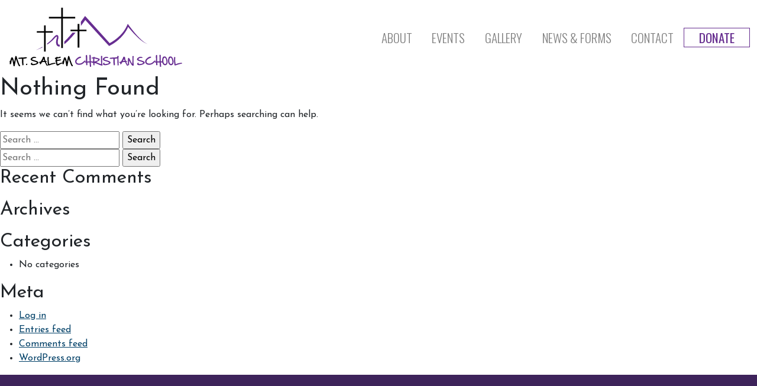

--- FILE ---
content_type: image/svg+xml
request_url: https://mtscs.ca/wp-content/themes/mtscs/images/logos/mscs-logo.svg
body_size: 5606
content:
<svg xmlns="http://www.w3.org/2000/svg" viewBox="0 0 306.77 105.28"><title>mscs-logo</title><g id="b7fa161c-d9b9-47b5-aa76-5e57ea9f9257" data-name="Layer 2"><g id="ecd7ec00-327b-4c0b-92a3-384170c32ad8" data-name="design"><path d="M11.74,86a6.38,6.38,0,0,1,1.12,2.45,61.24,61.24,0,0,0,2,6.17q1.87,5.88,3.61,8.22a1.34,1.34,0,0,1,.23.57v.1c-.13.55-.41.82-.84.82l-.29,0c-.89,0-1.7-1-2.43-2.89q-1-2.2-3.38-8.8l-.46-1.16h0c-.32,1.25-.7,3.4-1.15,6.43a33.16,33.16,0,0,0-1,5.61.42.42,0,0,0-.36.44c0,.07-.35.17-1.05.31H7.42a.49.49,0,0,1-.48-.41A11.5,11.5,0,0,1,6.41,101l-.94-5.31a16,16,0,0,0-1.18-3.42l-.13-.23h0a36.61,36.61,0,0,0-1.28,6,5.82,5.82,0,0,1-.77,2.45,1.21,1.21,0,0,1-.86.35H1c-.42,0-.62-.13-.62-.38A4.35,4.35,0,0,1,.23,99.4L.3,97.5A12.82,12.82,0,0,0,0,95.75v-.24c0-.58.34-.87,1-.87l.11,0a29.25,29.25,0,0,0,1.17-4c.5-1.55,1.16-2.32,2-2.32q1.51,0,2.59,4.09a46,46,0,0,1,1,4.51H8a20.42,20.42,0,0,0,1-4.09A36.88,36.88,0,0,1,10.4,86l.8-.07Z"/><path d="M29.38,88.26c.76,0,1.24.19,1.46.58l0,.26q0,1.14-4.63,1.66l-1.31,0-.34,0a22.84,22.84,0,0,0-.27,3.31l.3,5.91v1.75c0,.38-.09.6-.27.67a4.44,4.44,0,0,1-1.5.33A18.48,18.48,0,0,1,22.11,97c-.07-.87-.1-1.7-.1-2.49l.06-3.38a3.44,3.44,0,0,0-1.37-.2L17.44,91h-.57c-.94,0-1.41-.15-1.41-.44v-.2a1.49,1.49,0,0,1,.83-1.17,35,35,0,0,1,6-.43,42.09,42.09,0,0,0,5.84-.48Z"/><path d="M30.62,99.87c.61.16.92.43.92.81v.06c0,.59-.43,1.08-1.28,1.46l-.31,0a1,1,0,0,1-.9-.73l0-.35a1.27,1.27,0,0,1,.76-1.14l.71-.14Z"/><path d="M43.8,87.56q2.55,0,3.39,1.11a1,1,0,0,1,.08.33c0,.24-.3.41-.88.51a2.34,2.34,0,0,1-.68.06l-2.59-.06a4.23,4.23,0,0,0-2.64,1.28,7.54,7.54,0,0,0-.7,1,2.75,2.75,0,0,0,1.51,1q1.65.56,5.3,1.67c3,.92,4.52,2,4.52,3.29V98q0,2.46-6.3,4a15.06,15.06,0,0,1-3.09.38c-2,0-3.31-.44-3.82-1.31a2,2,0,0,1-.2-.84,2.5,2.5,0,0,1,1.44-2.16,2.19,2.19,0,0,1,1-.26,1.42,1.42,0,0,1,.1.57L40,100a8.82,8.82,0,0,0,2.41.34A10.21,10.21,0,0,0,48,98.81a5,5,0,0,0,.74-.7A4.7,4.7,0,0,0,47,96.83,42.1,42.1,0,0,0,41.19,95c-2.58-.84-3.87-1.85-3.87-3v-.21q0-1.79,3-3.43a6.48,6.48,0,0,1,3.13-.8Z"/><path d="M60.46,87.21a3.19,3.19,0,0,1,2,1.17v.3A21.26,21.26,0,0,0,63.89,95l.34,0,1.28-.06c.4,0,.61.12.61.36.08,0,.12,0,.12.08,0,.56-.34.92-1,1.1l-.68.16A17,17,0,0,0,67,101.34a2.15,2.15,0,0,1,.84,1.5.61.61,0,0,1-.4.58c0,.06-.16.12-.47.17h-.2q-1,0-2.55-3.45a27.88,27.88,0,0,1-1.61-3.36l-1-.07c-2.88.18-4.32.45-4.32.8a14.35,14.35,0,0,0-1.22,2.35,1.63,1.63,0,0,1-1.31.87h-.19q-.69,0-.81-.36l-.06-.51A8.27,8.27,0,0,1,54,98.32c0-.09-.53-.23-1.61-.41-.31-.15-.47-.32-.47-.51a1.79,1.79,0,0,1,.91-.77L55.07,96q.26-.06.78-.93a36.54,36.54,0,0,0,2.6-4.71c.25-.58.52-1.34.82-2.27a1.21,1.21,0,0,1,1.1-.84Zm.07,4.63a26.94,26.94,0,0,0-1.9,3.35v0h0a16.9,16.9,0,0,0,2.55-.5l.47,0a11.12,11.12,0,0,0-.91-2.62Z"/><path d="M68.64,87.84a1.09,1.09,0,0,1,1,.44,1.12,1.12,0,0,1,.13.4v.14l-.27,1.91-.06,1.55a78.89,78.89,0,0,0,.8,8.38,14.82,14.82,0,0,0,3.26-1.21,25.41,25.41,0,0,1,6.58-1.23,4,4,0,0,1,1.51.23l0,1.18a4.08,4.08,0,0,1-1.31.23c-1.57.36-2.74.62-3.49.76a31.54,31.54,0,0,0-3.9,1.22,22.31,22.31,0,0,1-3,1c-1.1-.09-1.65-.23-1.65-.43a66.31,66.31,0,0,1-.87-10.74V89.85l0-1.29a1,1,0,0,0,.35-.51,1.06,1.06,0,0,1,.56-.21Z"/><path d="M90,87.31a1.52,1.52,0,0,1,1,.26v.27c0,1.16-1.35,1.9-4,2.19-1.55.14-2.33.27-2.33.4a6.71,6.71,0,0,0-.36,2.35v.37a25.77,25.77,0,0,1,5.74-1c1,0,1.44.1,1.44.19v.25a.44.44,0,0,0,.17.36,2.86,2.86,0,0,1-1.74,1.11,40.94,40.94,0,0,1-4.1.61,12.07,12.07,0,0,0-1.31.42c0,.41,0,.8,0,1.17A8.88,8.88,0,0,0,85,99.53l.36.77.17,0A11.36,11.36,0,0,0,89.23,99a12,12,0,0,1,4.53-1.25c.8,0,1.2.11,1.2.2v1a4.35,4.35,0,0,1-1.28.26,16.58,16.58,0,0,0-6.37,3.13,3.71,3.71,0,0,1-2,.7H85c-.8,0-1.47-.77-2-2.31a15.81,15.81,0,0,1-.7-4.82,1.94,1.94,0,0,1-1.18-.49v-.1A2.45,2.45,0,0,1,81.87,94c.09-.12.14-.19.14-.23l0-.36.1-2.23,0,0-.39,0h-.28c-.64,0-1-.17-1-.53v-.31q0-1.26,2.28-1.77a3.49,3.49,0,0,0,.57-.57,2.5,2.5,0,0,0,.67-.5h.08a2,2,0,0,1,1.48.79h.07a11.33,11.33,0,0,0,3.14-.73,3.08,3.08,0,0,1,1.12-.2Z"/><path d="M105.65,86a6.53,6.53,0,0,1,1.12,2.45,60.6,60.6,0,0,0,2,6.17c1.26,3.92,2.46,6.66,3.62,8.22a1.34,1.34,0,0,1,.23.57v.1c-.13.55-.41.82-.84.82l-.29,0c-.89,0-1.7-1-2.43-2.89q-1-2.2-3.38-8.8l-.46-1.16h0c-.31,1.25-.69,3.4-1.14,6.43a32.12,32.12,0,0,0-1,5.61.42.42,0,0,0-.36.44c0,.07-.35.17-1,.31h-.33a.49.49,0,0,1-.48-.41,11.35,11.35,0,0,1-.54-2.82l-.93-5.31a16,16,0,0,0-1.18-3.42l-.13-.23h0a36.61,36.61,0,0,0-1.28,6,5.82,5.82,0,0,1-.77,2.45,1.22,1.22,0,0,1-.87.35h-.21c-.42,0-.63-.13-.63-.38a4.82,4.82,0,0,1-.14-1.11l.06-1.9a12.11,12.11,0,0,0-.29-1.75v-.24c0-.58.34-.87,1-.87l.11,0a29.25,29.25,0,0,0,1.17-4c.5-1.55,1.16-2.32,2-2.32q1.51,0,2.59,4.09a44,44,0,0,1,1,4.51h0a21.14,21.14,0,0,0,1-4.09A36,36,0,0,1,104.31,86l.8-.07Z"/><path d="M125.79,87.21c1,.08,1.48.41,1.48,1v.07c0,.68-1,1.26-3.06,1.72a14,14,0,0,0-3.68,2.57A5.26,5.26,0,0,0,118.91,96v.28c0,1.56,1.09,2.59,3.29,3.11a9,9,0,0,0,1.82.17,8.33,8.33,0,0,0,5.89-2.25,22.63,22.63,0,0,0,2.24-2.08,4.53,4.53,0,0,1,2.75-1.41l.06.1v0a3.72,3.72,0,0,1-1.38,2.58,10.88,10.88,0,0,1-1.65,1.88,11.73,11.73,0,0,1-8.25,3.39q-4.64,0-6.25-3a5.19,5.19,0,0,1-.83-2.8v-.23q0-3.42,5-7a8.71,8.71,0,0,1,3.93-1.58Z" style="fill:#672d91"/><path d="M143.08,83.87c.63,0,1,.22,1.08.67a1.5,1.5,0,0,1,.1.64l.13,2.35q0,3,0,7c.07.57.14.85.24.85,2.23.27,3.43.73,3.59,1.37,0,.54-.33.81-1,.81H147a9.48,9.48,0,0,1-2.44-.21v0l-.07.05c.05,0,.08.27.08.8v.3q.1.75.43,6l0,.36a1.54,1.54,0,0,1-1.21.44c-.6,0-.9-.13-.9-.38-.16-1.09-.33-3.08-.51-6a4.85,4.85,0,0,0-.19-1.35l-.66,0-3.27.14c.09,1.58.14,2.6.14,3V101c0,1-.17,1.49-.52,1.49l-1-.07-.37.07c-.23,0-.35-.52-.35-1.55,0-.23,0-.49,0-.78a7.59,7.59,0,0,0-.25-2.39l-.21,0-.33,0c-.77,0-1.28-.17-1.51-.51a.62.62,0,0,1-.11-.32c0-.75.15-1.12.39-1.12h1.15c.35,0,.52-.06.52-.13q0-4.27-.24-9.12v-.07c.12-1.51.38-2.26.77-2.26l.38,0c.66,0,1,.13,1,.35a.89.89,0,0,1,.21.63L138,86.69q0,2.52.06,8.16l.11.86h.19a19.57,19.57,0,0,0,3.9-.29q-.14-7.69-.26-9.85v-.25c0-.81.27-1.3.81-1.45Z" style="fill:#672d91"/><path d="M150.32,87.69a.8.8,0,0,1,.92.88q1.2,0,7.8,2c.88.31,1.31.65,1.31,1v.06q0,2.72-3.73,4.19c-.94.42-1.73.81-2.38,1.18q2.26,1.08,7.31,3.05c2,.69,3.39,1.2,4.06,1.52v.1c0,.71-.54,1.13-1.6,1.24l-.38,0c-1.42,0-4.3-1.1-8.62-3.29a20.54,20.54,0,0,0-3.94-1.1l.05,2.72,0,.31a1.15,1.15,0,0,1-1.22,1.29,2.49,2.49,0,0,1-.93-1.49l-.24-3.15h-1.07q-.87,0-.87-.63c0-.73.57-1.28,1.7-1.62v0c0-.75.08-2.18.08-4.3V90.28h-.3l-1.64.16c-.43,0-.64-.25-.64-.57V89.7c0-.68,1-1.09,2.88-1.24H149a1.18,1.18,0,0,1,1.14-.77Zm.39,4.23v.64c0,1.15,0,2.26.11,3.32a22.16,22.16,0,0,0,5.33-1.7A6,6,0,0,0,158,92.39v0a30.7,30.7,0,0,0-5.06-1.54,9.72,9.72,0,0,0-2.14-.25,8.41,8.41,0,0,0-.08,1.35" style="fill:#672d91"/><path d="M163.67,85.81A1.34,1.34,0,0,1,165,86.87V87L164.7,88a14.21,14.21,0,0,0-.09,1.61v.79c0,1.23,0,4.33.13,9.28l.24,2.62a1.31,1.31,0,0,1-1.17.52q-.87-.09-.87-.39-.39-9.28-.38-11.9a12.31,12.31,0,0,1-.06-2V87.08a1.46,1.46,0,0,1,.16-.88,1.28,1.28,0,0,1,.87-.39Z" style="fill:#672d91"/><path d="M172.26,87.56q2.55,0,3.39,1.11a.78.78,0,0,1,.08.33c0,.24-.29.41-.88.51a2.26,2.26,0,0,1-.67.06l-2.59-.06A4.23,4.23,0,0,0,169,90.79a6.67,6.67,0,0,0-.7,1,2.72,2.72,0,0,0,1.51,1c1.1.37,2.86.93,5.3,1.67q4.51,1.38,4.52,3.29V98q0,2.46-6.3,4a15.07,15.07,0,0,1-3.1.38c-2,0-3.3-.44-3.81-1.31a1.85,1.85,0,0,1-.2-.84,2.5,2.5,0,0,1,1.44-2.16,2.16,2.16,0,0,1,1-.26,1.42,1.42,0,0,1,.1.57l-.2,1.61a8.76,8.76,0,0,0,2.41.34,10.21,10.21,0,0,0,5.52-1.54,4.87,4.87,0,0,0,.73-.7,4.54,4.54,0,0,0-1.69-1.28A41.62,41.62,0,0,0,169.65,95c-2.57-.84-3.86-1.85-3.86-3v-.21c0-1.19,1-2.33,3-3.43a6.54,6.54,0,0,1,3.13-.8Z" style="fill:#672d91"/><path d="M192.06,88.26c.75,0,1.24.19,1.46.58l0,.26q0,1.14-4.63,1.66l-1.31,0-.35,0a24.22,24.22,0,0,0-.26,3.31l.3,5.91v1.75c0,.38-.09.6-.27.67a4.44,4.44,0,0,1-1.5.33,18.45,18.45,0,0,1-.75-5.74q-.09-1.3-.09-2.49l.06-3.38a3.44,3.44,0,0,0-1.37-.2l-3.26.09h-.57c-.94,0-1.41-.15-1.41-.44v-.2A1.49,1.49,0,0,1,179,89.2a35,35,0,0,1,6-.43,42.09,42.09,0,0,0,5.84-.48Z" style="fill:#672d91"/><path d="M192.81,85.81a1.35,1.35,0,0,1,1.32,1.06V87L193.85,88a12.21,12.21,0,0,0-.1,1.61v.79c0,1.23.05,4.33.14,9.28l.24,2.62a1.33,1.33,0,0,1-1.18.52q-.87-.09-.87-.39-.37-9.28-.38-11.9a12.31,12.31,0,0,1-.06-2V87.08a1.46,1.46,0,0,1,.16-.88,1.31,1.31,0,0,1,.87-.39Z" style="fill:#672d91"/><path d="M203.48,87.21a3.19,3.19,0,0,1,2,1.17v.3A21.26,21.26,0,0,0,206.91,95l.34,0,1.28-.06c.41,0,.61.12.61.36.08,0,.13,0,.13.08,0,.56-.35.92-1.05,1.1l-.67.16a16.78,16.78,0,0,0,2.45,4.71,2.15,2.15,0,0,1,.84,1.5.61.61,0,0,1-.4.58c0,.06-.16.12-.47.17h-.2q-1,0-2.55-3.45a27.88,27.88,0,0,1-1.61-3.36l-1-.07c-2.88.18-4.32.45-4.32.8a14.35,14.35,0,0,0-1.22,2.35,1.63,1.63,0,0,1-1.31.87h-.19q-.69,0-.81-.36l-.06-.51a9.28,9.28,0,0,1,.29-1.54c0-.09-.53-.23-1.6-.41q-.48-.22-.48-.51a1.79,1.79,0,0,1,.91-.77l2.25-.67q.25-.06.78-.93a36.54,36.54,0,0,0,2.6-4.71c.25-.58.52-1.34.82-2.27a1.21,1.21,0,0,1,1.1-.84Zm.07,4.63a26.94,26.94,0,0,0-1.9,3.35v0h0a17.16,17.16,0,0,0,2.56-.5l.46,0a11.3,11.3,0,0,0-.9-2.62Z" style="fill:#672d91"/><path d="M219.7,86a1.14,1.14,0,0,1,1.12.9l0,.24a5.53,5.53,0,0,0-.18,1.19l-.13,7.27a52.85,52.85,0,0,0,.31,5.9v.41q0,1.44-.54,1.44l-.64.06c-1.1,0-2.2-.92-3.28-2.75q-.43-.66-2.22-3.9l-1.46-2.59,0,1.53a14.87,14.87,0,0,0-.06,1.49c0,.88,0,2,.11,3.37,0,1.12-.1,1.67-.2,1.67a1.72,1.72,0,0,1-1,.25h-.15c-.35,0-.55-.09-.6-.28a4.18,4.18,0,0,1-.33-1.64v-.36c0-1.67,0-3.47,0-5.4.07-.77.12-1.91.16-3.43a4,4,0,0,1,.55-1.78l0,0,0,0H212l.47,0a17.88,17.88,0,0,1,3.21,6.08A15.67,15.67,0,0,0,218,99.65l.47.5h0l.19-13.8a1.28,1.28,0,0,1,.9-.4Z" style="fill:#672d91"/><path d="M233.12,87.56q2.55,0,3.39,1.11a.78.78,0,0,1,.08.33c0,.24-.29.41-.88.51a2.26,2.26,0,0,1-.67.06l-2.59-.06a4.23,4.23,0,0,0-2.64,1.28,6.67,6.67,0,0,0-.7,1,2.72,2.72,0,0,0,1.51,1q1.65.56,5.3,1.67,4.52,1.38,4.52,3.29V98q0,2.46-6.3,4a15.07,15.07,0,0,1-3.1.38c-2,0-3.3-.44-3.81-1.31a2,2,0,0,1-.2-.84,2.5,2.5,0,0,1,1.44-2.16,2.16,2.16,0,0,1,1-.26,1.42,1.42,0,0,1,.1.57l-.2,1.61a8.82,8.82,0,0,0,2.41.34,10.21,10.21,0,0,0,5.52-1.54,4.44,4.44,0,0,0,.73-.7,4.59,4.59,0,0,0-1.68-1.28A42.1,42.1,0,0,0,230.52,95c-2.58-.84-3.87-1.85-3.87-3v-.21q0-1.79,3-3.43a6.47,6.47,0,0,1,3.12-.8Z" style="fill:#672d91"/><path d="M250.43,87.21c1,.08,1.49.41,1.49,1v.07c0,.68-1,1.26-3.07,1.72a14,14,0,0,0-3.68,2.57A5.26,5.26,0,0,0,243.55,96v.28c0,1.56,1.1,2.59,3.29,3.11a9,9,0,0,0,1.82.17,8.36,8.36,0,0,0,5.9-2.25,23,23,0,0,0,2.23-2.08,4.53,4.53,0,0,1,2.75-1.41l.06.1v0a3.74,3.74,0,0,1-1.37,2.58,10.72,10.72,0,0,1-1.66,1.88,11.69,11.69,0,0,1-8.25,3.39c-3.08,0-5.17-1-6.25-3a5.19,5.19,0,0,1-.83-2.8v-.23q0-3.42,5-7a8.71,8.71,0,0,1,3.93-1.58Z" style="fill:#672d91"/><path d="M267.72,83.87c.64,0,1,.22,1.08.67a1.62,1.62,0,0,1,.11.64l.12,2.35q0,3,0,7c.06.57.14.85.23.85,2.23.27,3.43.73,3.6,1.37,0,.54-.34.81-1,.81h-.19a9.53,9.53,0,0,1-2.45-.21v0l-.07.05c.06,0,.08.27.08.8v.3q.11.75.44,6l0,.36a1.57,1.57,0,0,1-1.22.44c-.59,0-.89-.13-.89-.38-.17-1.09-.34-3.08-.51-6a4.59,4.59,0,0,0-.2-1.35l-.65,0-3.28.14c.09,1.58.14,2.6.14,3V101c0,1-.17,1.49-.52,1.49l-1-.07-.38.07c-.23,0-.34-.52-.34-1.55,0-.23,0-.49,0-.78a6.93,6.93,0,0,0-.25-2.39l-.2,0-.33,0c-.78,0-1.29-.17-1.51-.51a.56.56,0,0,1-.12-.32c0-.75.16-1.12.4-1.12H260c.34,0,.52-.06.52-.13,0-2.85-.1-5.89-.25-9.12v-.07c.12-1.51.38-2.26.77-2.26l.38,0c.67,0,1,.13,1,.35a.89.89,0,0,1,.21.63l-.05,1.41q0,2.52.06,8.16l.11.86H263a19.44,19.44,0,0,0,3.9-.29c-.09-5.13-.17-8.41-.26-9.85v-.25c0-.81.27-1.3.82-1.45Z" style="fill:#672d91"/><path d="M276.23,86.82q3,0,4.7,7a13.26,13.26,0,0,1,.23,2.43v.13a8,8,0,0,1-1.19,4.5,4.2,4.2,0,0,1-3.2,1.67h-.34q-2,0-3.65-2.41a10.67,10.67,0,0,1-1.41-5.48v-.49a12.12,12.12,0,0,1,1.44-6.25,2.81,2.81,0,0,1,1.51-.88,10,10,0,0,1,1.78-.23Zm-1.67,3h-.11c-.15,0-.3.49-.46,1.37a10.75,10.75,0,0,0-.41,3v.06q0,4.55,2.29,5.83a2.5,2.5,0,0,0,.9.21h.13c.82,0,1.51-.62,2.05-1.85a7.52,7.52,0,0,0,.17-1.78v-.39a13.59,13.59,0,0,0-1.28-5.67c-.73-1.13-1.33-1.69-1.8-1.69h-.11q-.48,0-.81,1Z" style="fill:#672d91"/><path d="M286.83,86.82q3,0,4.7,7a14.2,14.2,0,0,1,.23,2.43v.13a7.9,7.9,0,0,1-1.2,4.5,4.18,4.18,0,0,1-3.19,1.67H287q-2.05,0-3.66-2.41A10.67,10.67,0,0,1,282,94.67v-.49a12.12,12.12,0,0,1,1.44-6.25,2.83,2.83,0,0,1,1.52-.88,9.89,9.89,0,0,1,1.78-.23Zm-1.67,3H285c-.14,0-.29.49-.45,1.37a10.76,10.76,0,0,0-.42,3v.06q0,4.55,2.3,5.83a2.5,2.5,0,0,0,.9.21h.13c.82,0,1.5-.62,2.05-1.85a7.6,7.6,0,0,0,.16-1.78v-.39a13.44,13.44,0,0,0-1.28-5.67c-.73-1.13-1.33-1.69-1.79-1.69h-.11c-.32,0-.6.34-.81,1Z" style="fill:#672d91"/><path d="M293.78,87.84a1.09,1.09,0,0,1,1,.44,1.12,1.12,0,0,1,.13.4v.14l-.27,1.91-.06,1.55a81.78,81.78,0,0,0,.8,8.38,14.64,14.64,0,0,0,3.26-1.21,25.41,25.41,0,0,1,6.58-1.23,4.12,4.12,0,0,1,1.52.23l0,1.18a4,4,0,0,1-1.31.23c-1.57.36-2.74.62-3.49.76a32.08,32.08,0,0,0-3.9,1.22,21.84,21.84,0,0,1-2.95,1c-1.1-.09-1.65-.23-1.65-.43a66.31,66.31,0,0,1-.87-10.74V89.85l0-1.29a1,1,0,0,0,.35-.51,1.09,1.09,0,0,1,.56-.21Z" style="fill:#672d91"/><path d="M89.17,65.75a2.37,2.37,0,0,1-.36.09,2.75,2.75,0,0,1-1.31,0,1.51,1.51,0,0,1-.85-.59,6.23,6.23,0,0,1-.89-3.15,19,19,0,0,1,.17-3.89c.09-.65.21-1.31.36-1.95l.12-.46.13-.5a8.49,8.49,0,0,0,.23-1.26,9.64,9.64,0,0,0,0-2.46,5.12,5.12,0,0,0-.4-1.42,3.2,3.2,0,0,0-.56-.79,2.27,2.27,0,0,0-1-.59,2.94,2.94,0,0,0-1.87.09,6.29,6.29,0,0,0-1.19.64A13.52,13.52,0,0,0,80,51c-.53.52-1,1.07-1.52,1.63l-.69.81-.69.78L75.72,55.8c-.45.53-1,1-1.44,1.5s-1,1-1.47,1.47l-1.54,1.41c-1,1-2.12,1.8-3.18,2.7l-1.33,1v1.87c.78-.52,1.55-1,2.32-1.59,1.13-.86,2.31-1.66,3.39-2.6l1.66-1.36c.54-.46,1.06-1,1.59-1.44s1.07-1,1.56-1.47l1.5-1.55.75-.78.7-.77c.47-.49.93-1,1.43-1.41a10,10,0,0,1,1.48-1.15,3.06,3.06,0,0,1,.68-.34l.13,0v0a2.26,2.26,0,0,1,.13.62A7.53,7.53,0,0,1,84,53.68a4.69,4.69,0,0,1-.18.81l-.16.52-.16.56c-.19.72-.36,1.44-.49,2.18a21.16,21.16,0,0,0-.37,4.53A11.78,11.78,0,0,0,83,64.67,7.07,7.07,0,0,0,84,67.16,4.8,4.8,0,0,0,86.53,69a6,6,0,0,0,2.64.18Z" style="fill:#672d91"/><path d="M58.48,69.53Q56.29,70.84,54,72.05a81.76,81.76,0,0,1-7.62,3.63,77.09,77.09,0,0,0,7.89-3.07q2.11-.94,4.17-2Z" style="fill:#672d91"/><path d="M244.18,64c-.46-.21-.94-.39-1.38-.64a26.12,26.12,0,0,1-2.6-1.54c-.84-.56-1.65-1.17-2.45-1.79s-1.58-1.26-2.33-1.93a105.12,105.12,0,0,1-8.6-8.55c-2.72-3-5.32-6.09-7.84-9.26-1.26-1.59-2.51-3.17-3.73-4.78s-2.44-3.24-3.6-4.87l-1.33-1.87-1,2.17L208,33.64,207.39,35l-.74,1.28-1.48,2.55-1.68,2.44c-.28.41-.54.83-.84,1.22l-.92,1.16c-.63.76-1.2,1.57-1.86,2.29l-2,2.2c-.66.74-1.39,1.4-2.08,2.11-.36.34-.7.7-1.06,1l-1.11,1c-.75.65-1.46,1.33-2.24,1.94s-1.53,1.26-2.32,1.85l-2.38,1.77-2.45,1.68c-.83.53-1.65,1.08-2.5,1.58s-1.69,1-2.55,1.49L178,63.2l-9.62-10.79L157.63,40.52,146.91,28.64,136.13,16.81l-1.88-2.06L132.64,17c-1.94,2.74-3.9,5.45-5.88,8.16v7.38q4-5.29,7.89-10.68l8.89,9.83,10.79,11.82,10.79,11.82L176,67.1,177,68.23l1.32-.66c1-.5,1.9-1,2.81-1.51s1.8-1.06,2.68-1.62,1.73-1.14,2.6-1.71L189,60.92c.83-.62,1.63-1.27,2.45-1.91s1.58-1.34,2.37-2,1.53-1.4,2.29-2.1l1.13-1.07c.37-.36.72-.75,1.09-1.12.7-.76,1.45-1.48,2.12-2.27l2-2.37c.68-.79,1.26-1.66,1.89-2.48l.93-1.25c.31-.42.57-.87.86-1.3l1.68-2.63,1.46-2.76.73-1.38.61-1.44.31-.72c.79,1,1.59,2,2.4,3,1.3,1.57,2.62,3.13,4,4.66,2.71,3.07,5.49,6.06,8.39,8.94q2.18,2.17,4.47,4.21c.76.68,1.54,1.35,2.32,2s1.58,1.31,2.4,1.92,1.65,1.22,2.49,1.8,1.72,1.12,2.61,1.62a28.16,28.16,0,0,0,2.75,1.37c.46.22,1,.36,1.43.54s1,.26,1.48.4c-.48-.17-1-.31-1.44-.51" style="fill:#672d91"/><path d="M111.92,44.51c-3.38,4.13-6.86,8.17-10.56,11.94-1.27,1.31-2.57,2.58-3.91,3.79V65l.12-.09a72.94,72.94,0,0,0,6.51-5.72c4.09-4,7.86-8.28,11.52-12.62l1.69-2Z" style="fill:#672d91"/><polygon points="116.71 16.41 94.78 16.41 94.78 0 91.83 0 91.83 16.41 69.9 16.41 69.9 19.09 91.83 19.09 91.83 71.83 94.78 71.83 94.78 19.09 116.71 19.09 116.71 16.41"/><polygon points="76.89 41.9 64.1 41.9 64.1 31.58 61.14 31.58 61.14 41.9 48.34 41.9 48.34 44.58 61.14 44.58 61.14 78.29 64.1 78.29 64.1 44.58 76.89 44.58 76.89 41.9"/><polygon points="136.89 39.17 124.09 39.17 124.09 28.85 121.14 28.85 121.14 39.17 108.34 39.17 108.34 41.85 121.14 41.85 121.14 71 124.09 71 124.09 41.85 136.89 41.85 136.89 39.17"/></g></g></svg>